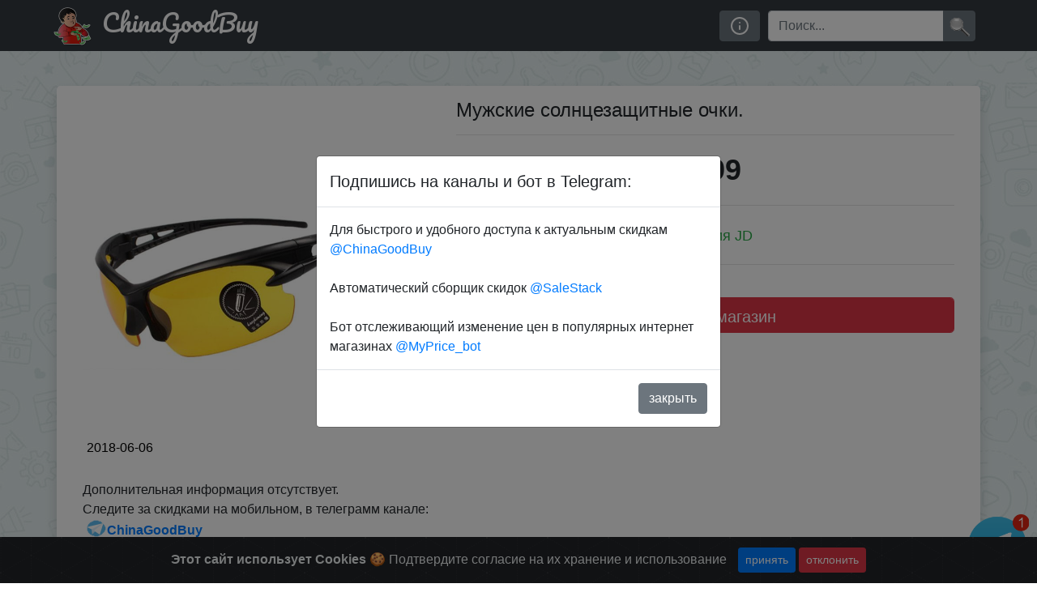

--- FILE ---
content_type: text/html; charset=UTF-8
request_url: https://chinagb.ru/post/432
body_size: 5930
content:
<!doctype html>
<html lang="ru">
<head>

  <meta charset="utf-8">
  <meta name="viewport" content="width=device-width, initial-scale=1, shrink-to-fit=no">
  <meta http-equiv="x-ua-compatible" content="ie=edge">
  <title>Акция на  Мужские солнцезащитные очки. </title>
  <description>Купить по акции:   Мужские солнцезащитные очки. </description>
  <meta name="description" content="Купить по акции:   Мужские солнцезащитные очки. ">
  <meta name="yandex-verification" content="fe853131d0e3d091" />
  <link rel="stylesheet" href="/upgrade_26-05-18/webpage/style/jquery-ui.min.css">
  <link rel="stylesheet" href="https://stackpath.bootstrapcdn.com/bootstrap/4.4.1/css/bootstrap.min.css" integrity="sha384-Vkoo8x4CGsO3+Hhxv8T/Q5PaXtkKtu6ug5TOeNV6gBiFeWPGFN9MuhOf23Q9Ifjh" crossorigin="anonymous">
  <link href="/assets/app.css" rel="stylesheet">
  <link rel="shortcut icon" href="/favicon.ico" type="image/x-icon">
  <link href="https://fonts.googleapis.com/css?family=Pacifico&display=swap" rel="stylesheet">
  <link rel="stylesheet" href="/assets/cookiealert.css">

<script type="application/ld+json">
{
"@context": "https://schema.org/",
"@type": "Product",
"name": " Мужские солнцезащитные очки. ",
"image": "//img14.joybuy.com/N0/s800x800_jfs/t16936/74/1493903808/28604/e8adf8f/5acb0a8dN0d6b3154.jpg",
"description": "",
  "offers": {
    "@type": "Offer",
    "url": "https://goo.gl/95v3t2 ",
    "priceCurrency": "$",
    "price": "1.99"
  }
}
</script>

</head>
<body>

<!-- Google Tag Manager (noscript) -->
<noscript><iframe src="https://www.googletagmanager.com/ns.html?id=GTM-KBPPKZ6"
height="0" width="0" style="display:none;visibility:hidden"></iframe></noscript>
<!-- End Google Tag Manager (noscript) -->
<header>
    <div class="bg-dark collapse fixed-top" id="navbarHeader" style="margin-top:60px;">
      <div class="container">
        <div class="row">
          <div class="col-sm-8 col-md-7 py-4">
            <h4 class="text-white">Привет!</h4>
            <p class="text-white">Мы занимаемся поиском скидок, распродаж и Халявы в популярных интернет магазинах. С некоторыми магазинами сотрудничам и часто выпрашиваем скидки для наших подписчиков! Для удобства у нас есть телеграм канал <a href='/link.html' target="_blank">@ChinaGoodBuy</a> на который однозначно стоит подписаться. Еще советуем подписаться на телеграм канал <a href='https://t.me/SaleStack' target="_blank">@SaleStack</a> который в автоматическом режиме сканирует самые популярные сайты и каналы на предмет появления новых скидок и публикует их у себя. А если вам нужно что-то конкретное, можно попросить бота <a href='https://t.me/MyPrice_bot' target="_blank">@MyPrice_bot</a> следить за изменением цены на конкретный товар в популярных интернет магазинах, и он оповестит когда цена изменится. Если Вам нравится то что мы делаем, делитесь скидками с друзьями, или просто оставайтесь с нами! Любой возникший вопрос можно обсудить в нашем чате: <a href='https://t.me/ChinaGoodBuyChat' target="_blank">@ChinaGoodBuyChat</a></p>
          </div>
          <div class="col-sm-4 offset-md-1 py-4">
            <h4 class="text-white">Contact</h4>
            <ul class="list-unstyled">
              <li><a href="/link.html" class="text-white" target="_blank">@ChinaGoodBuy</a></li>
              <li><a href="tg://resolve?domain=SaleStack" class="text-white" target="_blank">@SaleStack</a></li>
              <li><a href="tg://resolve?domain=MyPrice_bot" class="text-white" target="_blank">@MyPrice_bot</a></li>
              <li><a href="tg://resolve?domain=ChinaGoodBuyChat" class="text-white" target="_blank">Чат сообщества.</a></li>
              <li><a href="https://vk.com/chinagoodbuy" class="text-white" target="_blank">вКонтакте</a></li>
              <li><a href="https://www.youtube.com/user/androidformax?sub_confirmation=1" class="text-white" target="_blank">YouTube</a></li>
            </ul>
          </div>
        </div>
      </div>
    </div>
    <nav class="navbar fixed-top navbar-expand-lg navbar-dark bg-dark">
      <div class="container">
        <a class="navbar-brand" href="/"><img src="/upgrade_26-05-18/webpage/img/logo.png" alt="logo"> ChinaGoodBuy</a>
        <button class="navbar-toggler" type="button" data-toggle="collapse" data-target="#navbarSupportedContent" aria-controls="navbarSupportedContent" aria-expanded="false" aria-label="Toggle navigation">
          <span class="navbar-toggler-icon"></span>
        </button>

        <div class="collapse navbar-collapse" id="navbarSupportedContent">
          <ul class="navbar-nav mr-auto">
            <li></li>
          </ul>
          <span id="calblock">
            <button data-target="#navbarHeader" data-toggle="collapse" type="button" class="btn btn-secondary" title="Про нас"><svg class="calendarfeather">
                <use xlink:href="/assets/feather-sprite.svg#info" /></svg></button><!-- <button id="calendarbutton" type="button" class="btn btn-secondary" title="Фильтр по дате"><svg class="calendarfeather">
                <use xlink:href="/assets/feather-sprite.svg#calendar" /></svg></button>
            <input id="myDatePicker" data-lang="ru" data-sundayfirst="false" placeholder="Фильтр по дате:" readonly /> -->
          </span>
          <form class="form-inline my-2 my-lg-0 search">
            <div class="input-group">
              <input class="form-control" id="search" type="search" placeholder='Поиск...' aria-label="Поиск" aria-describedby="searchsubmit" value="">
              <div class="input-group-append"><button class="btn btn-secondary my-2 my-sm-0" id="searchsubmit">&nbsp;</button></div>
            </div>
          </form>
        </div>
      </div>
    </nav>
  </header>

    <input type="text" value="" id="clipboard" class="d-none" style="position: sticky; top:0">
      <div aria-live="polite" aria-atomic="true" style="position: sticky; top:100px; right:0; width:100%; min-height: 2px; z-index: 1000;">
        <div class="toast" style="position: absolute; top: 0; right: 10px;" data-delay="4000">
          <div class="toast-header">
            <!-- <img src="..." class="rounded mr-2" alt="..."> -->
            <strong class="mr-auto">Купон скопирован в буфер обмена</strong>
            <!-- <small>11 mins ago</small> -->
            <button type="button" class="ml-2 mb-1 close" data-dismiss="toast" aria-label="Close">
              <span aria-hidden="true">&times;</span>
            </button>
          </div>
          <div class="toast-body">
            Теперь вы можете перейти в магазин и применить купон при покупке
          </div>
        </div>
      </div>
    <div class="container mt-nav">
      <div class="row" id="content">
        <input type='hidden' id='postid' value='432'>

        <div class="shadow jumbotron bg-white container-fluid py-3">

          <div class="row">
            <div class="col-sm-12 col-md-5 pt-3">
              <div class="picpack">
                <img class="img-fluid" style="width:100%;" src="//img14.joybuy.com/N0/s800x800_jfs/t16936/74/1493903808/28604/e8adf8f/5acb0a8dN0d6b3154.jpg" alt=" Мужские солнцезащитные очки. ">
                <span class="itemdate2">2018-06-06</span>
              </div>
            </div>

            <div class="col-sm-12 col-md-7">
            <h1> Мужские солнцезащитные очки. </h1>
            <div class="rw-ui-container"></div>
            <hr>
              <span class="itempricebig">$1.99</span>

                  <hr>

                  <div class="text-success emptycoupon"><small>Коллекция JD</small></div>
                <hr>
                <a href='https://goo.gl/95v3t2?i=432' target="_blank" class='form-control btn btn-danger btn-lg my-4'>Перейти в магазин</a>

            </div>


          </div>
          <div class="my-4"><p>Дополнительная информация отсутствует.<br/>Следите за скидками на мобильном, в телеграмм канале:<br/><a href='https://t.me/s/ChinaGoodBuy/108378'> <img src='https://chinagb.ru/upgrade_26-05-18/webpage/img/tg.png' alt='ChinaGoodBuy'/><b>ChinaGoodBuy</b></a></p></div>


          <h3>Комментарии:</h3>
          <div id="disqus_thread"></div>

	    <!-- <div class='good_rate'>
		<img src='/upgrade_26-05-18/webpage/img/minus.png'  onclick="return ratePost(-1);">
		<span class='good_rate_num'>0</span>
		<img src='/upgrade_26-05-18/webpage/img/plus.png' onclick="return ratePost(1);"></div>
		 -->


		</div>


      </div>
    </div>

<div class="alert text-center cookiealert" role="alert">
    <b>Этот сайт использует Cookies</b> &#x1F36A; Подтвердите согласие на их хранение и использование

    <button type="button" class="btn btn-primary btn-sm acceptcookies" aria-label="Close">
        принять
    </button>
    <button type="button" class="btn btn-sm btn-danger"  id="declinecookies">
        отклонить
      </button>
</div>

<div class="modal fade" id="nagscreen" tabindex="-1" role="dialog" aria-labelledby="nagscreen" aria-hidden="true">
  <div class="modal-dialog  modal-dialog-centered" role="document">
    <div class="modal-content">
      <div class="modal-header">
        <h5 class="modal-title">Подпишись на каналы и бот в Telegram:</h5>
        <!-- <button type="button" class="close" data-dismiss="modal" aria-label="Close">
          <span aria-hidden="true">&times;</span>
        </button> -->
      </div>
      <div class="modal-body">
        Для быстрого и удобного доступа к актуальным скидкам <a href='tg://resolve?domain=ChinaGoodBuy' target="_blank">@ChinaGoodBuy</a> <br><br>
		Автоматический сборщик скидок <a href='tg://resolve?domain=SaleStack' target="_blank">@SaleStack</a><br><br>
		Бот отслеживающий изменение цен в популярных интернет магазинах <a href='tg://resolve?domain=MyPrice_bot' target="_blank">@MyPrice_bot</a>
      </div>
      <div class="modal-footer">
        <button type="button" class="btn btn-secondary" id="nagdismiss">закрыть</button>
      </div>
    </div>
  </div>
</div>


  <input id="num_posts" type="hidden" value="">
  <script src="//ajax.googleapis.com/ajax/libs/jquery/3.1.0/jquery.min.js"></script>
  <script src="https://cdn.jsdelivr.net/npm/popper.js@1.16.0/dist/umd/popper.min.js" integrity="sha384-Q6E9RHvbIyZFJoft+2mJbHaEWldlvI9IOYy5n3zV9zzTtmI3UksdQRVvoxMfooAo" crossorigin="anonymous"></script>
  <script src="https://stackpath.bootstrapcdn.com/bootstrap/4.4.1/js/bootstrap.min.js" integrity="sha384-wfSDF2E50Y2D1uUdj0O3uMBJnjuUD4Ih7YwaYd1iqfktj0Uod8GCExl3Og8ifwB6" crossorigin="anonymous"></script>
  <script src="/upgrade_26-05-18/webpage/js/jquery-ui.min.js"></script>
  <script src="/assets/jquery.cookie.js"></script>
  <script src="/assets/cookiealert.js"></script>
  <script src="/assets/app.js"></script>
  <script>
    var disqus_config = function () {
      this.page.url = "https://chinagb.ru/post/432";
      this.page.identifier = "432";
    };
    (function() {
      var d = document, s = d.createElement('script');
      s.src = 'https://chinagb-ru.disqus.com/embed.js';
      s.setAttribute('data-timestamp', +new Date());
      (d.head || d.body).appendChild(s);
    })();
  </script>


    <!-- Global site tag (gtag.js) - Google Analytics -->
  <script async src="https://www.googletagmanager.com/gtag/js?id=UA-67049416-12"></script>
  <script>
    window.dataLayer = window.dataLayer || [];

    function gtag() {
      dataLayer.push(arguments);
    }
    gtag('js', new Date());

    gtag('config', 'UA-67049416-12');
  </script>

  <!-- Yandex.Metrika counter -->
  <script>
    (function(m, e, t, r, i, k, a) {
      m[i] = m[i] || function() {
        (m[i].a = m[i].a || []).push(arguments)
      };
      m[i].l = 1 * new Date();
      k = e.createElement(t), a = e.getElementsByTagName(t)[0], k.async = 1, k.src = r, a.parentNode.insertBefore(k, a)
    })
    (window, document, "script", "https://mc.yandex.ru/metrika/tag.js", "ym");

    ym(49244305, "init", {
      clickmap: true,
      trackLinks: true,
      accurateTrackBounce: true
    });
  </script>
  <noscript>
    <div><img src="https://mc.yandex.ru/watch/49244305" style="position:absolute; left:-9999px;" alt="" /></div>
  </noscript>
  <!-- /Yandex.Metrika counter -->

  <!-- Facebook Pixel Code -->
  <script>
    ! function(f, b, e, v, n, t, s) {
      if (f.fbq) return;
      n = f.fbq = function() {
        n.callMethod ?
          n.callMethod.apply(n, arguments) : n.queue.push(arguments)
      };
      if (!f._fbq) f._fbq = n;
      n.push = n;
      n.loaded = !0;
      n.version = '2.0';
      n.queue = [];
      t = b.createElement(e);
      t.async = !0;
      t.src = v;
      s = b.getElementsByTagName(e)[0];
      s.parentNode.insertBefore(t, s)
    }(window, document, 'script',
      'https://connect.facebook.net/en_US/fbevents.js');
    fbq('init', '315673395993806');
    fbq('track', 'PageView');
  </script>
  <noscript><img height="1" width="1" style="display:none" src="https://www.facebook.com/tr?id=315673395993806&ev=PageView&noscript=1" alt="" /></noscript>
  <!-- End Facebook Pixel Code -->

  <script>(function(d, t, e, m){

    // Async Rating-Widget initialization.
    window.RW_Async_Init = function(){

        RW.init({
            huid: "456278",
            uid: "aaf5d9e912498dcff760c5f17f969b41",
            source: "website",
            options: {
                "advanced": {
                    "text": {
                        "rateAwful": "Фигня"
                    }
                },
                "lng": "ru",
                "style": "oxygen",
                "isDummy": false
            }
        });
        RW.render();
    };
        // Append Rating-Widget JavaScript library.
    var rw, s = d.getElementsByTagName(e)[0], id = "rw-js",
        l = d.location, ck = "Y" + t.getFullYear() +
        "M" + t.getMonth() + "D" + t.getDate(), p = l.protocol,
        f = ((l.search.indexOf("DBG=") > -1) ? "" : ".min"),
        a = ("https:" == p ? "secure." + m + "js/" : "js." + m);
    if (d.getElementById(id)) return;
    rw = d.createElement(e);
    rw.id = id; rw.async = true; rw.type = "text/javascript";
    rw.src = p + "//" + a + "external" + f + ".js?ck=" + ck;
    s.parentNode.insertBefore(rw, s);
    }(document, new Date(), "script", "rating-widget.com/"));</script>

  <a class='telegram_moving_icon_block' href='https://t.me/skidkovozik'></a>

<!-- Google Tag Manager -->
<script>(function(w,d,s,l,i){w[l]=w[l]||[];w[l].push({'gtm.start':
new Date().getTime(),event:'gtm.js'});var f=d.getElementsByTagName(s)[0],
j=d.createElement(s),dl=l!='dataLayer'?'&l='+l:'';j.async=true;j.src=
'https://www.googletagmanager.com/gtm.js?id='+i+dl;f.parentNode.insertBefore(j,f);
})(window,document,'script','dataLayer','GTM-KBPPKZ6');</script>
<!-- End Google Tag Manager -->


<script defer src="https://static.cloudflareinsights.com/beacon.min.js/vcd15cbe7772f49c399c6a5babf22c1241717689176015" integrity="sha512-ZpsOmlRQV6y907TI0dKBHq9Md29nnaEIPlkf84rnaERnq6zvWvPUqr2ft8M1aS28oN72PdrCzSjY4U6VaAw1EQ==" data-cf-beacon='{"version":"2024.11.0","token":"ac086fab24974946aad40b4f76ad5cc7","r":1,"server_timing":{"name":{"cfCacheStatus":true,"cfEdge":true,"cfExtPri":true,"cfL4":true,"cfOrigin":true,"cfSpeedBrain":true},"location_startswith":null}}' crossorigin="anonymous"></script>
</body>
</html>
